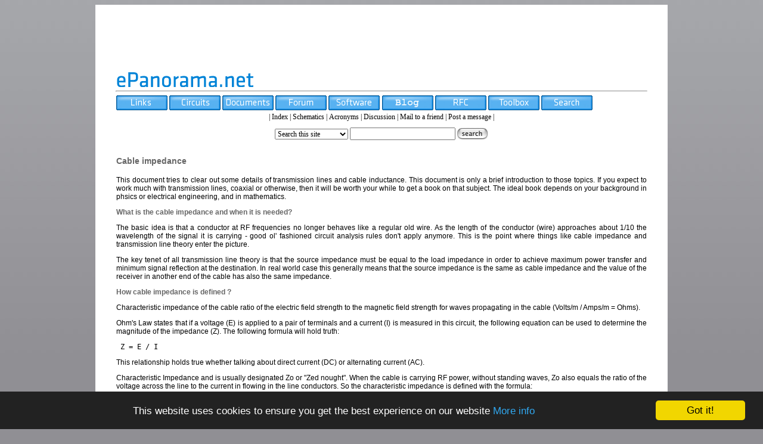

--- FILE ---
content_type: text/html; charset=UTF-8
request_url: https://www.epanorama.net/documents/wiring/cable_impedance.html
body_size: 14093
content:
<!DOCTYPE HTML PUBLIC "-//IETF//DTD HTML//EN">
<HTML>
<HEAD>
<TITLE>Cable impedance</TITLE>
<meta name="description" content="Cable impedance explained.">
<meta name="keywords" content="cable,impedance, coax,coaxial,explained,basics,calculation">
<meta name="distribution" content="global">
<meta name="copyright" content="1997,1998,1999 Tomi Engdahl">
<meta name="author" contents="Tomi Engdahl">
<meta name="GENERATOR" content="Emacs">
<meta http-equiv="Content-Type" content="text/html; charset=iso-8859-1" />
<title>ePanorama.net - Circuits</title>
<link href="/css/style.css" rel="stylesheet" type="text/css" />
<link href="/css/print.css" rel="stylesheet" type="text/css" media="print"/>
<SCRIPT TYPE="text/javascript">
<!--
function changeImages(elem, changeimg) {
	if(document.images){
		document.images[elem].src = eval(changeimg + ".src");
	}
}

if (document.images) {
	var links_btn  = new Image();
	links_btn.src = "/images/links-btn.jpg";
	var links_btn_over  = new Image();
	links_btn_over.src = "/images/links-btn-over.jpg";
	var circuits_btn = new Image();
	circuits_btn.src = "/images/circuits-btn.jpg";
	var circuits_btn_over = new Image();
	circuits_btn_over.src = "/images/circuits-btn-over.jpg";
	var documents_btn = new Image();
	documents_btn.src = "/images/documents-btn.jpg";
	var documents_btn_over = new Image();
	documents_btn_over.src = "/images/documents-btn-over.jpg";
	var forum_btn = new Image();
	forum_btn.src = "/images/forum-btn.jpg";
	var forum_btn_over = new Image();
	forum_btn_over.src = "/images/forum-btn-over.jpg";
	var software_btn = new Image();
	software_btn.src = "/images/software-btn.jpg";
	var software_btn_over = new Image();
	software_btn_over.src = "/images/software-btn-over.jpg";
	var rfc_btn = new Image();
	rfc_btn.src = "/images/rfc-btn.jpg";
	var rfc_btn_over = new Image();
	rfc_btn_over.src = "/images/rfc-btn-over.jpg";
	var search_btn = new Image();
	search_btn.src = "/images/search-btn.jpg";
	var search_btn_over = new Image();
	search_btn_over.src = "/images/search-btn-over.jpg"; 
	var toolbox_btn = new Image();
	toolbox_btn.src = "/images/toolbox-btn.jpg";
	var toolbox_btn_over = new Image();
	toolbox_btn_over.src = "/images/toolbox-btn-over.jpg";
}
// -->
</SCRIPT>

<!-- Begin Cookie Consent plugin by Silktide - http://silktide.com/cookieconsent -->
<script type="text/javascript">
    window.cookieconsent_options = {"message":"This website uses cookies to ensure you get the best experience on our website","dismiss":"Got it!","learnMore":"More info","link":"http://www.epanorama.net/index.php?index=cookie","theme":"dark-bottom"};
</script>

<script type="text/javascript" src="//cdnjs.cloudflare.com/ajax/libs/cookieconsent2/1.0.10/cookieconsent.min.js"></script>
<!-- End Cookie Consent plugin -->
</HEAD>
<BODY>

<script type="text/javascript">
function addLink() {
	var body_element = document.getElementsByTagName('body')[0];
	var selection;
	selection = window.getSelection();
	var pagelink = "<br /><br /> Read more at: <a href='"+document.location.href+"'>"+document.location.href+"</a><br />"; // change this if you want
	var copytext = selection + pagelink;
	var newdiv = document.createElement('div');
	newdiv.style.position='absolute';
	newdiv.style.left='-99999px';
	body_element.appendChild(newdiv);
	newdiv.innerHTML = copytext;
	selection.selectAllChildren(newdiv);
	window.setTimeout(function() {
		body_element.removeChild(newdiv);
	},0);
}
document.oncopy = addLink;
</script>

<DIV class="fullpage region1" id=wrapper>
	<div class="googlebanner">
		 <script type="text/javascript"><!--
google_ad_client = "pub-3257650267345122";
google_ad_width = 728;
google_ad_height = 90;
google_ad_format = "728x90_as";
google_ad_type = "text_image";
google_ad_channel ="5495687474";
google_color_border = "336699";
//--></script>
<script type="text/javascript" src="https://pagead2.googlesyndication.com/pagead/show_ads.js">
</script>
	</div>
	
	<div class="coname"><a href="/index.php"><img border="0px" src="/images/logo.jpg" name="logo"/></a></div>
	
	<div class="hline"> <hr /> </div>
	
	  <div class="navbtns" id="navbuttons"> 
<a href="/index.php?index=link" onMouseOver="changeImages('links_btn', 'links_btn_over')" onMouseOut="changeImages('links_btn', 'links_btn')"><img class="imgplain" id="links_btn" src="/images/links-btn.jpg" alt="Links" title="Links"></a> 
<a href="/index.php?index=circuit" onMouseOver="changeImages('circuits_btn', 'circuits_btn_over')" onMouseOut="changeImages('circuits_btn', 'circuits_btn')"> <img class="imgplain" id="circuits_btn" src="/images/circuits-btn.jpg" alt="Circuits" title="Circuits"></a>
<a href="/index.php?index=document" onMouseOver="changeImages('documents_btn', 'documents_btn_over')" onMouseOut="changeImages('documents_btn', 'documents_btn')"> <img class="imgplain" id="documents_btn" src="/images/documents-btn.jpg" alt="Documents" title="Documents"></a> 
<a href="/index.php?index=discussion" onMouseOver="changeImages('forum_btn', 'forum_btn_over')" onMouseOut="changeImages('forum_btn', 'forum_btn')"> <img class="imgplain" id="forum_btn" src="/images/forum-btn.jpg" alt="Forum" title="Forum"></a> 
<a href="/software-list.php" onMouseOver="changeImages('software_btn', 'software_btn_over')" onMouseOut="changeImages('software_btn', 'software_btn')"> <img class="imgplain" id="software_btn" src="/images/software-btn.jpg" alt="Software" title="Software"></a>
<a href="https://www.epanorama.net/blog" onMouseOver="changeImages('blog_btn', 'blog_btn_over')" onMouseOut="changeImages('blog_btn', 'blog_btn')"><img class="imgplain" id="blog_btn" src="/images/blog_btn.jpg" alt="Blog" title="Blog"></a>
<a href="/RFC/rfc_index.html" onMouseOver="changeImages('rfc_btn', 'rfc_btn_over')" onMouseOut="changeImages('rfc_btn', 'rfc_btn')"> <img class="imgplain" id="rfc_btn" src="/images/rfc-btn.jpg" alt="RFC" title="RFC"></a> 
<a href="/index.php?index=calculator" onMouseOver="changeImages('toolbox_btn', 'toolbox_btn_over');" onMouseOut="changeImages('toolbox_btn', 'toolbox_btn');"> <img class="imgplain" id="toolbox_btn" src="/images/toolbox-btn.jpg" alt="ToolBox" title="ToolBox"></a>
<a href="/multi.php" onMouseOver="changeImages('search_btn', 'search_btn_over')" onMouseOut="changeImages('search_btn', 'search_btn')"> <img class="imgplain" id="search_btn" src="/images/search-btn.jpg" alt="Search" title="Search"></a> </div>
  
<div class="navtext" id="nav2">|
 <a href="/index.php" class="btext">Index</a> | 
 <a href="/schematicsforfree/index.php" class="btext">Schematics</a> | 
 <a href="/acronym.html" class="btext">Acronyms</a> | 
 <a href="/wwwboard/wwwboard.html" class="btext">Discussion</a> | 
 <a href="/m2f/friendmail.php" class="btext">Mail to a friend</a> | 
 <a href="/pagediscuss.php" class="btext">Post a message</a> |
 </div>

 <div class="searcht" id="searchtop">
<form action="https://www.epanorama.net/multi.php" method=GET name="searchfrm">
  <select class="btext" name="search">
        <option value="">Search this site</option>
	<option value="search">Site pages/links</option>
	<option value="companysearch">Company</option>
	<option value="acro">Acronym info</option>
	<option value="semi">Semiconductor info</option>
	<option value="wwwboardsearch">Discussion messages</option>
	<option value="circuitsitesearch">Circuit sites</option>
	<option value="otherlink">Other search engines</option>
  </select> <input type="text" name="q" size="20">
  <a href="#"><img src="/images/search.gif" width=52 height=21 alt="" border="0" align="absbottom" onClick="javascript: document.searchfrm.submit();"></a>
</form>
 </div>   

<DIV class="midPage" id="mainContent">
<H1>Cable impedance</H1>
<P>
This document tries to clear out some details of transmission lines
and cable inductance. This document is only a brief introduction to
those topics.
If you expect to work much with transmission lines, coaxial or
otherwise, then it will be worth your while to get a book on that
subject. The ideal book depends on your background in phsics or electrical
engineering, and in mathematics. 
<P>
<H2>What is the cable impedance and when it is needed?</H2>
<P>
The basic idea is that a conductor at RF frequencies no longer behaves like a
regular old wire.  As the length of the conductor (wire) approaches about 1/10
the wavelength of the signal it is carrying - good ol' fashioned circuit
analysis rules don't apply anymore.  This is the point where things like
cable impedance and transmission line theory enter the picture.
<P>
The key tenet of all transmission line theory is that the source impedance
must be equal to the load impedance in order to achieve maximum power transfer
and minimum signal reflection at the destination. In real world case
this generally means that the source impedance is the same as cable impedance
and the value of the receiver in another end of the cable has also the
same impedance.
<P>
<H2>How cable impedance is defined ?</H2>
<P>
Characteristic impedance of the cable ratio of
the electric field strength to the magnetic field strength for waves
propagating in the cable (Volts/m / Amps/m  = Ohms).
<P>
Ohm's Law states that if a voltage (E) is applied to a pair of terminals and a current (I) is measured in this circuit, the following equation can be used to determine the magnitude of the impedance (Z). The following formula
will hold truth:
<PRE>
 Z = E / I
</PRE>
This relationship holds true whether talking about direct current (DC) or alternating current (AC). 
<P>
Characteristic Impedance and is usually designated Zo or "Zed nought".
When the cable is carrying RF power, without standing waves, Zo also equals
the ratio of the voltage across the line to the current in flowing in the
line conductors. So the characteristic impedance is defined
with the formula:
<PRE>
 Zo = E / I
</PRE>
The voltages and currents depend on the inductive reactance and
capacitive reactance in the cable. So the characteristic impedance
formula can be written in the following format:
<PRE>
 Zo = sqrt ( (R + 2 * pi * f * L ) / (G  + j * 2 * pi * f * c) )
</PRE>
Where:
<UL>
  <LI>R = The series resistance of the conductor in ohms per unit length (DC resistance)
  <LI>G = The shunt conductance in mhos per unit length
  <LI>j = A symbol indicating that the term has a phase angle of +90 degres (imaginary number)
  <LI>pi = 3.1416
  <LI>L = Cable inductance per unit lenght
  <LI>C = Cable capacitance per unit lenght
  <LI>sqrt = square root function
</UL>
For materials commonly used for cable insulation, G is small
enough that it can be neglected when compared with 2(3.1416) f C.
At low frequencies, 2(3.1416) f L is so small compared with R that
it can be neglected. Therefore, at low frequencies, the following
equation can be used:
<PRE>
 Zo = sqrt ( R / (j * 2 * pi * f * C))
</PRE>
If the capacitance does not vary with frequency, the Zo varies inversely with the square root of the frequency and has a phase angle which is -45o near DC and decreases to 0o as frequency increases. Polyvinyl chloride and rubber decrease somewhat in capacitance as frequency increases, while polyethylene, polypropylene, and Teflon* do not vary significantly.
<P>
When f becomes large enough, the two terms containing f become so large that R and G may be neglected and the resultant equation is:
<PRE>
 Zo = sqrt ( (j * 2 * pi * f * L) / (j * 2 * pi * f * C) ) 
</PRE>
Which can be simplified to the form:
<PRE>
 Zo = sqrt ( L / C )
</PRE>
<P>
<H2>Cables characteristics at high frequencies</H2>
<P>
At the high frequencies you can't look at the cable as a usual cable. On
higher frequency it works as a waveguide. Characteristic impedance is
specific resistance for electro-magnetic waves.
So: It's the load the cable poses at high frequencies. Thehe high
frequency goes (dependent of cable of course) usually from 100kHz and
up.
<P>
If you feed a sinusoidal electrical AC signal of reasonable frequency
into one end of the cable, then the signal travels as an electrical wave
down the cable. If the cable length is an extremely large number of
wave-lengths at the frequency of that AC signal, and you measure the
ratio of AC Voltage to AC current in that traveling wave, then that ratio is
called the characteristic impedance of the cable.
<P>
In practical cables the characteristic impedance is determined by
cable geometry and dielectric. The cable length has no effect of it's
characteristic impedance.
<P>
<H3>What does the coaxial cable model look like ?</H3>
<P>
The coax is represented schematically by a series of
capacitors and inductances, a sort of odd filter arrangement, the
particular values unique to the particular coax type.  At a given
frequency, if correctly chosen, that arrangement passes most of the signal;
while at higher frequencies, that arrangment attentuates signal.
<P>
<H2>How does coaxial cable chacteristics define the impedance ?</H2>
<P>
The length has nothing to do with a coaxial cable impedance.
Characteristic impedance is determined by the size and spacing of the
conductors and the type of dielectric used between them.
For ordinary coaxial cable used at reasonable frequency, the
characteristic impedance depends on the dimensions of the inner and
outer conductors, and on the characteristics of the dielectric material
between the inner and outer conductors.
<P>
The following formula can be used
for calculating the characteristic impedance of the coaxial cable:
(formula taken from Reference Data for Radio Engineers book published
by Howard W. Sams & Co. 1975, page 24-21)
<P>
<B>impedance = (138 / e^(1/2)) * log (D/d)</B>
<P>
Where:
<UL>
  <LI>log = logarithm of 10
  <LI>d = diameter of center conductor
  <LI>D = inner diameter of cable shield
  <LI>e = dielectric constant (= 1 for air)
</UL>
<P>
In a nut shell the characteristic impedance of a coax cable is the
square root of (the per unit length inductance divide by the per unit
length capacitance).
For coaxial cables the characteristic impedance will be typically
between 20 and 150 ohms. The length of
the cable makes no difference whatsoever in regard to the characteristic impedance.
<P>
If the frequency is much too high for the coaxial
cable, then the wave can propagate in undesired modes (i.e., have
undesired patterns of electric and magnetic fields), and then the cable
does not function properly for various reasons. 
<P>
<H2>How is the impadance of balanced pairs ?</H2>
<P>
Characteristic impedance is determined by the size and spacing of the
conductors and the type of dielectric used between them.
Balanced pair, or twin lines, have a Zo which depends on the ratio of the
wire spacing to wire diameter and the foregoing remarks still apply.
For practical lines, Zo at high frequencies is very nearly, but not exactly,
a pure resistance. 
<P>
The following formula can be used
for calculating the characteristic impedance of balanced pair near ground:
(formula taken from Reference Data for Radio Engineers book published
by Howard W. Sams & Co. 1975, page 24-22)
<P>
<B>impedance = (276 / e^(1/2)) * log ((2D/d) * (1 + (D/2h)^2))^(1/2))</B>
<P>
Where:
<UL>
  <LI>log = logarithm of 10
  <LI>d = wire diameter
  <LI>D = distance between wires in pair
  <LI>e = dielectric constant (= 1 for air)
  <LI>h = distance between balanced pair and ground
</UL>
Not that this formula is only valid for unshielded balanced pair
when D and h are order of magnitude larger than d.
If the twisted pair is far away from ground (h is nearly infinite),
the the effect of the ground is neglegtible and
the impedance of the cable can be approximated with simpler formula
(my own derivation from formula above):
<P>
<B>impedance = (276 / e^(1/2)) * log ((2D/d)</B>
<P>
For twin line Zo will be typically between 75 and 1000 ohms depending on
the intended application. The impedance of typical old telephone pair
in the telephone poles in the air has characteristic impedance of
around 600 ohms. The telephone and telecommunication cables in use
have typically a characteristic impedance of 100 or 120 ohms.
<P>
<H2>What kind of electrical model I can use for long coaxial cable ?</H2>
<P>
If you know the imductance and capacitance of certain lenght of
cable you can use the following electrical model for it:
<PRE>
                      L        L        L      /     /   L
                 ---+uuuu+-+-+uuuu+-+-+uuuu+--/ ... /+uuuu+---
                           |        |      | /     /      |
                         --+--    --+--  --+--          --+--
                      C  --+--  C --+-- C--+--        C --+--
                           |        |      |  /     /     |
                 ----------+--------+------+-/ ... /------+---
                                            /     /
</PRE>
For this model it is a beneficial to know an useful impedance
equation which described the relation of impedance, capacitance
and inducatance:
<PRE>
 Z = sqrt ( L / C )
</PRE>
<P>
The equations and model are based on the fact that 
for "long" cables you can calculate the cable impedance with the following model:
<PRE>
	              L        L        L      /     /   L
	         ---+uuuu+-+-+uuuu+-+-+uuuu+--/ ... /+uuuu+->
                           |        |      | /     /      |
			 --+--    --+--  --+--          --+--
                      C  --+--  C --+-- C--+--        C --+--
                           |        |      |              |
                           
                                   
      Z = jwL + [(1/jwC) || {(jwL + [(1/jwC) || ...
                               
			          =Z
</PRE> 
Since the chain is infinite, the terms on the right are just equal to Z. You get a nice quadratic.
<P>
"long" isn't real restrictive so as to be in the wavelength or better ballpark.
<P>
<H2>Can I measure the cable impedance using multimeter ?</H2>
<P>
Cable characteristic impedance is a cable characteristics which
is only valid for high frequency signals. Multimeters use DC current
for resistance measurements, so you can't measure the cable impedance
using your multimeter or other simple measurement equipments.
It is usually best to check the cable type (usually printed on cable)
and it's characteristics impedance from some catalogue instead of
trying to measure it.
<P>
<H2>How can I measure cable impedance ?</H2>
<P>
A relationship exists which makes determination of Zo rather simple with the proper equipment. It can be shown that if, at a given frequency, the impedance of a length of cable is measure with the far end open (Zoc), and the measurement is repeated with the far end shorted (Zsc), the following equation may be used to determine Zo:
<PRE>
 Zo = sqrt ( Zoc * Zsc )
</PRE>
Where:
<UL>
  <LI>Zoc = impedance of a length of cable is measure with the far end open
  <LI>Zsc = impedance of a length of cable is measure with the far end shorted
</UL>
NOTE: The Zoc and Zsc measurements both have magnitude and phase, so the Zo will also have magnitude and phase.
<P>
High frequency measurements of Zo are made by determining the velocity of propagation and capacitance of the cable or by reflectometry.
<P>
<H2>When cable impedance effects the signal ?</H2>
<P>
In order for a cable's characteristic impedance to make any
difference in the way the signal passes through it, the cable must be
at least a large fraction of a wavelength long for the particular
frequency it is carrying.
<P>
Most wires will have a speed of travel for AC current of 60 to 70 percent of
the speed of light, or about 195 million meters per second. 
An audio frequency of 20,000 Hz has a
wavelength of 9,750 meters, so a cable would have to be four or five
*kilometers* long before it even began to have an effect on an audio
frequency. That's why the characteristic impedance of audio interconnect
cables is not something most of us have anything to worry about.
<P>
Normal video signal rarely exceed 10 MHz.  That's about
20 meters for a wavelength.  Those frequencies are getting close to being
high enough for the characteristic impedance to be a factor.
High resolution computer video signals and fast digita signals
easily exceed 100 MHz so the proper impedance matching is needed
even in shor cable runs.
<P>
<H2>How impedance matching works</H2>
<P>
First, you want to drive the cable with
an electrical source that has an output impedance equal to the
characteristic impedance of the cable,
so that all of the source's output power goes into
the cable, rather than being reflected from the cable's input end back
into the source.  Second, you want the electrical load on the output end
of the cable, to have an input impedance equal to the characteristic
impedance of the cable, so that all of the power goes into the load
rather than being reflected from the load back into the cable.  
<P>
There are many exceptions to this normal driving method, but those
are used for for special effects. You can choose an impedance match for
maximum power transfer at low bandwidth, or mismatch the impedance for
a flatter frequency response. It's the engineer's call, depending on what
he wants.       
<P>
<H2>Why impedance matching is needed ?</H2>
<P>
If you have mismatches between the source's output impedance,
the cable's characteristic impedance, and load's input impedance, then
the reflections can depend critically on the length of the cable.  And if
you distort the cable, as by crushing or kinking, or if you install
connectors improperly, then you can have reflections, with resulting power
loss. And
sometimes reflected power can damage the power source if lits of power
is sent to the cable (e.g., a radio transmitter).
So you need to be careful of impedance mismatches.  
<P>
An anomoly that is not in all text books is when antenna pushes
power back (not a proper termination), it looks at the inside
of the shield and the outside, which ever one is lowest gets the power .
This means the RF can travel on the outside of the coax.
The most difficult concept about coax is the XL,XC do not exist
(to your transmitter) if cable is terminated.
<P>
Most common reasons for listing a cable impedance is that because
of its reliable electrical characteristics, and that very impedance
listing. Coax is often is used to carry low level higher frequency signals
that are separated. Separations are very expensive in terms of signal loss
-- a perfect impedance match will cost you half the signal, and even a
slight mismatch is very costly, particularly at antenna strength signals.
Carefully matched carriers, like coax, are necessary to preserve signal at
reduced noise.
<P>
<H2>What effect does the nominal capacitance have on the cable's
performance or transmission capabilities?</H2>
<P>
Capacitance of the cable is nothing to do if the coax is terminated.
The transmitter will see absolutely no capacitance nor inductance.
<P>
And this transmission line characteristic is used to hide capacitance in
high frequnecy PCB's. Engineers can design the PCB traces so that they have
the proper capacitance and inductance values so that the transmitter will
see nothing but a proper impedance transmission line.
<P>
<H2>Why is characteristic impedance important in data transmission?</H2>
<P>
If a cable is terminated in its matching characteristic impedance you can't tell from the sending end that the cable is not infinitely long - all the signal that is fed into the cable is taken by the cable and the load.
<P>
If the impedances are not matches, part of the waves in the cable
will be reflected back on the cable connections distorting the outbound waves.
When these reflected waves hit the wave generator, they are again reflected and mingle with the outbound waves so that it is difficult to tell which waves are original and which are re-reflections.
<P>
The same thing happens when pulses are sent down the cable - when they encounter an impedance other than the characteristic impedance of the cable, a portion of their energy is reflected back to the sending end. If the pulses encounter an open circuit or a short circuit, all of the energy is reflected (except for losses due to attenuation - another subject). For other terminations, smaller amounts of energy will be reflected.
<P>
This reflected energy distorts the pulse, and if the impedance of the pulse generator is not the same as the characteristic impedance of the cable, the energy will be re-reflected back down the cable, appearing as extra pulses. 
<P>
<H2>Can I use coaxial cable without impedance matching ?</H2>
<P>
If the coaxial cable is very short, the cable impedance does not
have much effect on the signal. Usually the beast way to transmit
signal through coaxial cable is to do the impedance matching,
although there are some applications where the normal impedance
matching on both ends is not done. In some special applications
the cable might be only impedance matched at only one end
or intentionally mistached at both ends. Those application
are special cases, where the cable impedance is take acount
so that the combination of the cable and the terminations
at the ends of the cable produce the desired transmission
characteristics to the whole system. In this kind of
special application the cable is not considered as a
passive transmission line, but a signal modifying component
in the circuit.
<P>
<H2>What about the velocity of propogation ratio ?</H2>
<P>
Velocity of propogation ratio percentage based on the speed of light in
vacuum. The percentage tells what is the speed of the signal in the cable
compared to the speed of light in vacuum.
In coax cable, under reasonable conditions, the propagation velocity
depends on the characteristics of the dielectric material.      
<P>
<H2>Why attenuation figures tend to increase with increasing frequency ?</H2>
<P>
That usually is due mainly to the limited penetration of current into
the inner and outer conductors (the skin effect).  With increasing
frequency, the current penetrates less deeply into the conductors, and
thus is confined to a thinner region of metal.  Therefore the
resistance, hence attenuation, is higher. It also can be caused partly
by energy loss in the dielectric material.  
<P>
<H3>How to minimize the attenuation in coax ?</H3>
<P>
For a line with fixed outer conductor diameter, and whose outer
and inner conductors have the same resistivity, and assuming
you use a dielectric with negligible loss (such as polyethylene
or Teflon in the high-frequency range at least), then you get
minimum loss in coax if you minimize the expression:
<PRE>
(1/d + 1)/ln(1/d)
</PRE>
where d is the ratio of inner conductor diameter to outer
conductor ID.
A spreadsheet or calculator gets you close
pretty quickly:  D/d = 3.5911 is close.
Thr formula was claimed to be derived from the formula
for coax impedance versus D/d and a formula for loss that you'll
find in "Reference Data for Engineers" published by Howard Sams,
on pg. 29-13 in the seventh edition.  
<P>
The interesting thing to
notice is that this minimum loss does not directly yield a
line impedance:  the line impedance depends on the dielectric
constant of the dielectric.  For air insulated line, the
corresponding impedance is about 76.71 ohms, but if the line
is insulated with solid polyethylene, then minimum attenuation
is at about 50.6 ohms.  So, however it came to be, all the
RG-58 we use for antenna feeds and test equipment connections
is pretty close to minimum attenuation given the above
conditions, and that the dielectric is polyethylene.
<P>
But if the line uses foam dielectric with a velocity factor of 0.8,
then the impedance of minimum atten would be about 61 ohms.
However, that minimum is a pretty broad one, and you don't
start loosing a lot till you get more than perhaps 50% away
from the optimal impedance.
<P>
Note that foam-dielectric line with the same impedance and
outer diameter as solid-dielectric line will have lower loss.
That's because, to get the same impedance, the foam line
will have a larger inner conductor, and that larger conductor
will have lower RF resistance, and therefore lower loss.
<P>
<H2>Typical cable impedances</H2>
<P>
<H3>What are typical cable impedances ?</H3>
<P>
The most typical coaxial cable impedances used are 50 and 75 ohm coaxial
cables. 50 ohm coaxial cables might be the most commonly used coaxial
cables and they are used commonly with radio transmitters, radio
receivers, laboratory equipments and in ethernet network.
<P>
Another commonly used cable type is 75 ohm ciaxial cable which is
used in video applications, in CATV networks, in TV antenna wiring
and in telecommunication applications.
<P>
600 ohms is a typical impednace for open-wire balanced lines for
telegraphy and telephony.
A twisted pairs of 22 gage wire with
reasonable insulation on the wires comes out at about 120 ohms for the
same mechanical reasons that the other types of transmission lines
have their own characteristic impedances.
<P>
Twin lead used in some antenna systema are 300 ohms to match to a
folded dipole in free space impedance (However, when that folded dipole
is part of a Yagi (beam) antenna, the impedance is usually quite a bit
lower, in the 100-200 ohm range typically.).
<P>
<H3>Why 50 ohm coax ?</H3>
<P>
 Standard coaxial line impedance for r.f. power transmission in
the U.S. is almost exclusively 50 ohms. Why this value was chosen is
given in a paper presented by _Bird Electronic Corp._
 Standard coaxial line impedance for r.f. power transmission in
the U.S. is almost exclusively 50 ohms. Why this value was chosen is
given in a paper presented by Bird Electronic Corp.
<P>
Different impedance values are optimum for different parameters.
Maximum power-carrying capability occurs at a diameter ratio of 1.65
corresponding to 30-ohms impedance. Optimum diameter ratio for voltage
breakdown is 2.7 corresponding to 60-ohms impedance (incidentally, the
standard impedance in many European countries).
<P>
Power carrying capacity on breakdown ignores current density
which is high at low impedances such as 30 ohms. Attenuation due to
conductor losses alone is almost 50% higher at that impedance than at
the minimum attenuation impedance of 77 ohms (diameter ratio 3.6).
This ratio, however, is limited to only one half maximum power of a
30-ohm line.
<P>
In the early days, microwave power was hard to come by and lines
could not be taxed to capacity. Therefore low attenuation was the
overriding factor leading to the selection of 77 (or 75) ohms as a
standard. This resulted in hardware of certain fixed dimensions. When
low-loss dielectric materials made the flexible line practical, the
line dimensions remained unchanged to permit mating with existing
equipment.
<P>
The dielectric constant of polyethylene is 2.3. Impedance of a
77-ohm air line is reduced to 51 ohms when filled with polyethylene.
Fifty-one ohms is still in use today though the standard for precision
is 50 ohms.
<P>
The attenuation is minimum at 77 ohms; the breakdown voltage is maximum at 60 ohms
and the power-carrying capacity is maximum at 30 ohms.
<P>
Another thing which might have lead to 50 ohm coax is that
if you take a reasonable sized center conductor and put a
insulator around that and then put a shield around that and choose all
the dimensions so that they are convenient and mechanically look good,
then the impedance will come out at about 50 ohms.  In order to raise
the impedance, the center conductor's diameter needs to be tiny with
respect to the overall cable's size.  And in order to lower the
impedance, the thickness of the insulation between the inner conductor
and the shield must be made very thin.
Since almost any coax that *looks* good for mechanical reasons
just happens to come out at close to 50 ohms anyway, there was a
natural tendency for standardization at exactly 50 ohms.
<P>
<H3>Cable capacitance and characteristic impedance</H3>
<P>
Take a chunk of coax, connected to nothing. The center conductor and
shield form a capacitor. If you charge that capacitor up to 100V,
then short the shield to the center conductor,  What is the current
flow?
<P>
It is not infinite (or determined by parasitic resistance anc
reactance ) like a "normal capacitor" but it is determined by the
characteristic impedance of the line. If it is 50 ohm line charged to
100V then the current WILL be 2Amps. (100/50)  It will be a square
pulse, and temporal width (time duration, pulse width whatever you
choose to call it) will be determined by the length of the
line (around 1.5 nS/foot depending on line's velocity factor).
<P>
This method can be used for example to generate current pulses to
semicondictor lasers. To get the pulse lengths longer than easily availabe
with practical coaxial lines you can use use lumped impedance near-equivilant.
<P>
<H2>Using coaxial cables in applications</H2>
<P>
<H3>What happens if I use 50 ohm cable for vidoe application which needs 75 ohm cable ?</H3>
<P>
If 50 ohm cable sees a 75 ohm load (the receiver), a substantial part of the
signal will be reflected back to the transmitter. Since the transmitter is also 75 ohm, this
relected signal will be substantially reflected back to the receiver. Because
of the delay, it will show up as a nasty ghost in the picture. Multiple ghosts
like this look like ringing. Also, the reflections cause partial signal
cancellations at various frequencies.
<P>
<H3>How can I convert cable impedance values ?</H3>
<P>
The cable impedance itself can't be converter unless you replace
the whole cable with new one which has the right impedance.
If you absolutelu need to use the existing cable for your application
then there is one way to use the exiting cable: impedance converters.
There are transformers which can make the cable look like different impedance
cable when those are installed to both ends of the cable.
<P>
In some application it is possible to resistive adapers to convert
the cable impedances. Those adapters are simpler than transformers but
typically have a noticable signal loss in them (typically around 6 db
for 75 ohm to 50 ohm conversion).
<P>
<H2>Impedance of circuit board traces</H2>
<P>
High speed signals can be routed on a circuit board if care is taken
to make the impedance of the traces match the source driver impedance
and the destination termination impedance. A microstrip line will
exhibit a characteristic impedance if the thickness, width, and height
of the line above the ground plane are controlled.
<P>
Characteristic impedance formula:
<PRE>
  Z = (87 / sqrt( Er + 1.41 )) * ln( (5.98*h)/(0.8*w + t))
</PRE>
Where:
<UL>
  <LI>Er = dielectric constant (4.8 for typical fiberglass board)
  <LI>h = height of the dielectric (fiberglass board thickness between
       trace nad ground plane)
  <LI>t = thickness of the copper material in microstrip
  <LI>w = width of the copper material in microstrip
</UL>
The dielectric constant, Er, for typical 0.062" fiberglass board is
4.8. Using a trace thickness of 0.00134" gives a line width of 109
mils for a 50 ohm microstrip. 
<P>
When routing circuit board traces, differential pairs should have the
same length trace. These trace lines should also be as short as possible.
<P>
<H2>Impedance matching between different impedances</H2>
<P>
If two cables with different impedances are connected
togerther or a cable is connected to a source which has different
impedance then some kind of impdance matching is needed to
avoid the signal reflections in the place where the cables
are connected together.
<P>
<H3>Using transformer for impedance matching</H3>
<P>
The most classical method for matching different impedances is
to use a matching transformer with proper impedance tranfer ratio.
The impednace tranfer ratio of a transformer is determined by
using the formula:
<PRE>
 Za / (Na^2) = Zb / (Nb^2)
</PRE>
Where:
<UL>
  <LI>Za = input impedance
  <LI>Na = number of turns on input coil
  <LI>Zb = output impedance
  <LI>Nb = number of turns on output coil
</UL>
The equation can be converted to format:
<PRE>
 Zb = Za * (Nb/Na)^2
</PRE>
From that equation you can see that Nb/Na is same as the
transformer voltage transferrign ratio between
primaty and secondary. This means that when you know
that ratio you can use the equation without knowing
the exact turns ratio.
<P>
<H3>Impedance matching netweork usign resistors</H3>
<P>
The matching network shown below can be used to match two
unequal impedances, provided that Z1 is grater than Z2.
<B><PRE>
          ____
     ----|____|---+---------
           R1     |        
                 | |        
   Z1            | | R2     Z2
                 |_|        
                  |         
     -------------+----------
</PRE></B>
<P>
The resistor for this circuit can be calxulated using the following
equations:
<PRE>
  R1 = Z1 - Z2*R2 / (Z2+R2)
  R2 = Z2 * sqrt(Z1) / (Z1-Z2)
</PRE>
The table below will show some precalculated values for some
most common interfacing situations:
<P>
<PRE>
  Z1      Z2      R1      R2     Attenuation
 (ohm)   (ohm)   (ohm)   (ohm)   (dB)

   75      50     42,3    82,5    5,7
  150      50      121    61,9    9,9
  300      50      274    51,1   13,4
  150      75      110     110    7,6
  300      75      243    82.5   11,4
</PRE>
<P>
As you can see from the table the cost of simple resistor
based impedance matching is quite large signal level attenuation
in the conversion process.
<P>
<HR>
<H2>Comments</H2>
<P>
I have received the following comment on the cable impedance equation:
<P>
I have read your document, which is I must say very well written.
I found a small mistake there though in "How does coaxial cable chacteristics define the impedance ?".
Your formula is *impedance = (138 / e^(1/2)) * log (D/d)*, but this is only true for ideal conductor.
Speed of wave in copper is less than in vacuum, and it equals to about 248827740 m/s; this means that it should be multiplied by a factor of 0.83.
So the formula should look like this:
<P>
impedance = ( (138/e^1/2) * log(D/d) ) * 0.83
<P>
<HR>
<ADDRESS><A HREF="http://www.hut.fi/~then/">Tomi Engdahl</A> &lt;<A HREF="/cdn-cgi/l/email-protection#bcc8d3d1d592d9d2dbd8ddd4d0fcd5d7d592dad5"><span class="__cf_email__" data-cfemail="481c272521660d262f2c29202408212321662e21">[email&#160;protected]</span></A>&gt;</ADDRESS>
<BR>
</DIV>
<div class="spacer">&nbsp;</div>
<!-- Footer section begins -->
<div class="footer">
<div>
      <div class="googlebanner">
                 <script data-cfasync="false" src="/cdn-cgi/scripts/5c5dd728/cloudflare-static/email-decode.min.js"></script><script type="text/javascript"><!--
google_ad_client = "pub-3257650267345122";
google_ad_width = 728;
google_ad_height = 90;
google_ad_format = "728x90_as";
google_ad_type = "text_image";
google_ad_channel ="5495687474";
google_color_border = "336699";
//--></script>
<script type="text/javascript" src="https://pagead2.googlesyndication.com/pagead/show_ads.js">
</script>
        </div>
  <div class="hline">
    <hr />
  </div>
  <center>
    <div style="padding-left:25px; width:730px;">| <a href="/submitSite.php" class="btext">Submit site</a> | <a href="/index.php?index=info" class="btext">Info</a> | <a href="/index.php?index=advertising" class="btext">Advertise</a> | <a href="/cdn-cgi/l/email-protection#601705020d0113140512200510010e0f12010d014e0e05145f1315020a0503145d260505040201030b" class="btext">Feedback</a> | <a href="/index.php?index=disclaimer" class="btext">Disclaimer</a> | <a href="/index.php?index=privacy" class="btext">Privacy</a> | <a href="/index.php?index=ad_faq" class="btext">Ad. FAQ</a> | <a href="/index.php?index=terms" class="btext">Legal Notice</a> |</div>
    <div style="padding-left:25px; width:730px;" class="btext">Copyright &copy; 1994-2009</div> <!-- Copyright Section -->
  </center>
</div>
<div>&nbsp;</div>
</div>
<!-- Kontera ContentLink -->

<script data-cfasync="false" src="/cdn-cgi/scripts/5c5dd728/cloudflare-static/email-decode.min.js"></script><script type="text/javascript">
var dc_UnitID = 14;
var dc_PublisherID = 16320;
var dc_AdLinkColor = 'blue';
var dc_isBoldActive= 'no';
var dc_adprod='ADL';
</script>
<script type="text/javascript" SRC="https://kona.kontera.com/javascript/lib/KonaLibInline.js"></script>
<!-- Kontera ContentLink -->
<script src="https://www.google-analytics.com/urchin.js" type="text/javascript">
</script>
<script type="text/javascript">
_uacct = "UA-272685-1";
urchinTracker();
</script>

<!-- Footer section ends here -->
<script defer src="https://static.cloudflareinsights.com/beacon.min.js/vcd15cbe7772f49c399c6a5babf22c1241717689176015" integrity="sha512-ZpsOmlRQV6y907TI0dKBHq9Md29nnaEIPlkf84rnaERnq6zvWvPUqr2ft8M1aS28oN72PdrCzSjY4U6VaAw1EQ==" data-cf-beacon='{"version":"2024.11.0","token":"ed6657a080f640a593547e64de66003f","r":1,"server_timing":{"name":{"cfCacheStatus":true,"cfEdge":true,"cfExtPri":true,"cfL4":true,"cfOrigin":true,"cfSpeedBrain":true},"location_startswith":null}}' crossorigin="anonymous"></script>
</body>

</html>

</BODY>
</HTML>






--- FILE ---
content_type: text/html; charset=utf-8
request_url: https://www.google.com/recaptcha/api2/aframe
body_size: 268
content:
<!DOCTYPE HTML><html><head><meta http-equiv="content-type" content="text/html; charset=UTF-8"></head><body><script nonce="menlv2XKQW8N3mP_-0Ulxw">/** Anti-fraud and anti-abuse applications only. See google.com/recaptcha */ try{var clients={'sodar':'https://pagead2.googlesyndication.com/pagead/sodar?'};window.addEventListener("message",function(a){try{if(a.source===window.parent){var b=JSON.parse(a.data);var c=clients[b['id']];if(c){var d=document.createElement('img');d.src=c+b['params']+'&rc='+(localStorage.getItem("rc::a")?sessionStorage.getItem("rc::b"):"");window.document.body.appendChild(d);sessionStorage.setItem("rc::e",parseInt(sessionStorage.getItem("rc::e")||0)+1);localStorage.setItem("rc::h",'1769370978694');}}}catch(b){}});window.parent.postMessage("_grecaptcha_ready", "*");}catch(b){}</script></body></html>

--- FILE ---
content_type: text/css
request_url: https://www.epanorama.net/css/style.css
body_size: 694
content:
BODY {
	TEXT-ALIGN: center;
	background: url(../images/gradient.jpg) repeat-x;
	background-color:#908F94;
	font-size: 12px;
}
BODY {
}
BODY.fixedwidth {
	FONT-SIZE: 12px;
}
#wrapper {
	MARGIN: 0px auto;
	TEXT-ALIGN: left;
	background-color:#FFFFFF;
}
H1 {
	PADDING-RIGHT: 0px; PADDING-LEFT: 0px; FONT-SIZE: 100%; PADDING-BOTTOM: 0px; MARGIN: 0px; COLOR: #666; PADDING-TOP: 0px
}
H2 {
	PADDING-RIGHT: 0px; PADDING-LEFT: 0px; FONT-SIZE: 100%; PADDING-BOTTOM: 0px; MARGIN: 0px; COLOR: #666; PADDING-TOP: 0px
}
H3 {
	PADDING-RIGHT: 0px; PADDING-LEFT: 0px; FONT-SIZE: 100%; PADDING-BOTTOM: 0px; MARGIN: 0px; COLOR: #666; PADDING-TOP: 0px
}
H4 {
	PADDING-RIGHT: 0px; PADDING-LEFT: 0px; FONT-SIZE: 100%; PADDING-BOTTOM: 0px; MARGIN: 0px; COLOR: #666; PADDING-TOP: 0px
}
H5 {
	PADDING-RIGHT: 0px; PADDING-LEFT: 0px; FONT-SIZE: 100%; PADDING-BOTTOM: 0px; MARGIN: 0px; COLOR: #666; PADDING-TOP: 0px
}
H6 {
	PADDING-RIGHT: 0px; PADDING-LEFT: 0px; FONT-SIZE: 100%; PADDING-BOTTOM: 0px; MARGIN: 0px; COLOR: #666; PADDING-TOP: 0px
}

pre {
 white-space: pre-wrap;       /* css-3 */
 white-space: -moz-pre-wrap;  /* Mozilla, since 1999 */
 white-space: -pre-wrap;      /* Opera 4-6 */
 white-space: -o-pre-wrap;    /* Opera 7 */
 word-wrap: break-word;       /* Internet Explorer 5.5+ */
}

.fullpage #area1 {
	FLOAT: left;
	text-align:center;
}
.fullpage #area2 {
	FLOAT: left;
	text-align:center;
}

.googlebanner{
	height : 92px;
	width: 960px;
	padding-top:10px;
	text-align:center;
}

.coname{
	padding-top:10px;
	padding-left:35px;
}
.region1 {
	width:960px;
	text-align:center;
}
.fixedwidth .region1 {
}

.hline{
	WIDTH: 960px;
	text-align:center;
}

.hline hr{
	width:890px;
}

.navbtns{
	WIDTH: 960px;
	text-align:left;
	padding-left:35px;
}

#navbuttons img{
	border:0px;
	text-align:center;
}

.navtext{
	text-align:center;
	FONT-WEIGHT: normal;
}

.btext{
	color: #000000;
	FONT-SIZE: 12px;
	FONT-FAMILY: Verdana;
	TEXT-DECORATION: none;	
}

.searcht{
	width:100%;
	padding-top:10px;
	text-align:center;
}

.leftnavigation{
	padding-left:35px; 
	padding-top:3px; 
	width:229px; 
	padding-right:0px; 
	float:left;
}

.div2{
	width : 215px;
	padding-top:4px;
	padding-left:3px;
	padding-bottom:4px;
	padding-right:1px;
	overflow:hidden;
	FONT-SIZE: 11px;
	FONT-WEIGHT: normal;
	COLOR: #000000;
	FONT-FAMILY: Verdana;
	background-color : #FFFFFF;
	text-align:left;
	margin-top:2px;
}

.divspacer{
	height:5px;
}

.footer{
	clear:both;
}
.leftTitles {
	FONT-SIZE: 12px;
	COLOR: #FFFFFF;
	FONT-WEIGHT: bold;
	FONT-FAMILY: Verdana;
	TEXT-DECORATION: none;
	background-image:url(../images/centerside.jpg);
	width:229px;
}


.leftAd {
	FONT-SIZE: 12px;
	COLOR: #FFFFFF;
	FONT-WEIGHT: bold;
	FONT-FAMILY: Verdana;
	TEXT-DECORATION: none;	
	width:229px;
	text-align:center;
}

.newsimg{
	height:6px;
	width:229px;
	border:0px;
}

#area1, #area2{
	width:auto;
}

#mainContent{
	font-family:Verdana, Arial, Helvetica, sans-serif;
	font-size:12px;
	color:#000000;
	padding-left:35px; 
	padding-top:10px;
	padding-right:35px;
	width:98%;
	display:table-cell;
	text-align:justify;
}

.midPage table{
	font-family:Verdana, Arial, Helvetica, sans-serif;
	font-size:12px;
	color:#000000;
	text-align:left;
	display:block;
	border:0px;
	width:98%;
}

.midPage h1 {
        PADDING-RIGHT: 0px; PADDING-LEFT: 0px; FONT-SIZE: 120%; PADDING-BOTTOM: 5px; MARGIN: 0px; COLOR: #666; PADDING-TOP: 5px
}

.midPage h3 {
	PADDING-RIGHT: 0px; PADDING-LEFT: 0px; FONT-SIZE: 100%; PADDING-BOTTOM: 5px; MARGIN: 5px; COLOR: #666; PADDING-TOP: 5px
}

.midPage h4 {
	FONT-SIZE: 16px; COLOR: #666;
}

.midPage{
	text-align:justify;
	width:98%;
	margin-right:5px;
}
.bluelink a{
        color: #0083D7;
        FONT-SIZE: 12px;
        FONT-FAMILY: Verdana;
        TEXT-DECORATION: underline;
        FONT-WEIGHT: normal;
}



--- FILE ---
content_type: text/css
request_url: https://www.epanorama.net/css/print.css
body_size: 681
content:
BODY {
	TEXT-ALIGN: center;
}
BODY {
}
BODY.fixedwidth {
	FONT-SIZE:0;
}
#wrapper {
	MARGIN:0px auto;
	TEXT-ALIGN: left;
	background-color:#FFFFFF;
}
H1 {
	PADDING-RIGHT: 0px; PADDING-LEFT: 0px; FONT-SIZE: 100%; PADDING-BOTTOM: 0px; MARGIN: 0px; COLOR: #666; PADDING-TOP: 0px
}
H2 {
	PADDING-RIGHT: 0px; PADDING-LEFT: 0px; FONT-SIZE: 100%; PADDING-BOTTOM: 0px; MARGIN: 0px; COLOR: #666; PADDING-TOP: 0px
}
H3 {
	PADDING-RIGHT: 0px; PADDING-LEFT: 0px; FONT-SIZE: 100%; PADDING-BOTTOM: 0px; MARGIN: 0px; COLOR: #666; PADDING-TOP: 0px
}
H4 {
	PADDING-RIGHT: 0px; PADDING-LEFT: 0px; FONT-SIZE: 100%; PADDING-BOTTOM: 0px; MARGIN: 0px; COLOR: #666; PADDING-TOP: 0px
}
H5 {
	PADDING-RIGHT: 0px; PADDING-LEFT: 0px; FONT-SIZE: 100%; PADDING-BOTTOM: 0px; MARGIN: 0px; COLOR: #666; PADDING-TOP: 0px
}
H6 {
	PADDING-RIGHT: 0px; PADDING-LEFT: 0px; FONT-SIZE: 100%; PADDING-BOTTOM: 0px; MARGIN: 0px; COLOR: #666; PADDING-TOP: 0px
}

pre {
 white-space: pre-wrap;       /* css-3 */
 white-space: -moz-pre-wrap;  /* Mozilla, since 1999 */
 white-space: -pre-wrap;      /* Opera 4-6 */
 white-space: -o-pre-wrap;    /* Opera 7 */
 word-wrap: break-word;       /* Internet Explorer 5.5+ */
}

.fullpage #area1 {
	FLOAT:left;
	text-align:center;
}
.fullpage #area2 {
	FLOAT:left;
	text-align:center;
}

.googlebanner{
	height:92px;
	width:800px;
	padding-top:10px;
	text-align:center;
}

.coname{
	padding-top:10px;
	padding-left:35px;
}
.region1 {
	width:800px;
	text-align:center;
}
.fixedwidth .region1 {
}

.hline{
	WIDTH: 800px;
	text-align:center;
}

.hline hr{
	width:730px;
}

.navbtns{
	WIDTH:800px;
	text-align:left;
	padding-left:35px;
}

#navbuttons img{
	border:0px;
	text-align:center;
}

.navtext{
	text-align:center;
	FONT-WEIGHT:normal;
}

.btext{
	color:#000000;
	FONT-SIZE:11px;
	FONT-FAMILY:Verdana;
	TEXT-DECORATION: none;	
}

.searcht{
	width:100%;
	padding-top:10px;
	text-align:center;
}

.leftnavigation{
display:none;
}

.div2{
	width:215px;
	padding-top:4px;
	padding-left:3px;
	padding-bottom:4px;
	padding-right:1px;
	overflow:hidden;
	FONT-SIZE:10px;
	FONT-WEIGHT:normal;
	COLOR:#000000;
	FONT-FAMILY:Verdana;
	background-color:#FFFFFF;
	text-align:left;
	margin-top:2px;
}

.divspacer{
	height:5px;
}

.footer{
	clear:both;
}
.leftTitles {
	FONT-SIZE:11px;
	COLOR:#FFFFFF;
	FONT-WEIGHT: bold;
	FONT-FAMILY: Verdana;
	TEXT-DECORATION: none;
	background-image:url(../images/centerside.jpg);
	width:229px;
}
.newsimg{
	height:6px;
	width:229px;
	border:0px;
}

#area1, #area2{
	width:auto;
}

#mainContent{
	font-family:Verdana, Arial, Helvetica, sans-serif;
	font-size:11px;
	color:#000000;
	padding-left:35px; 
	padding-top:10px;
	padding-right:10px;
	width:700px;
	text-align:justify;
}

.midPage table{
	font-family:Verdana, Arial, Helvetica, sans-serif;
	font-size:11px;
	color:#000000;
	text-align:justify;
	border:0px;
	width:700px;
}

.midPage h1{
        PADDING-RIGHT:0px; PADDING-LEFT: 0px; FONT-SIZE: 120%; PADDING-BOTTOM: 5px; MARGIN: 5px; COLOR: #666; PADDING-TOP: 5px
}

.midPage h3{
	PADDING-RIGHT:0px; PADDING-LEFT: 0px; FONT-SIZE: 100%; PADDING-BOTTOM: 5px; MARGIN: 5px; COLOR: #666; PADDING-TOP: 5px
}
.midPage{
	text-align:justify;
	width:700px;
	margin-right:5px;
}
.bluelink a{
        color:#0083D7;
        FONT-SIZE:11px;
        FONT-FAMILY:Verdana;
        TEXT-DECORATION:underline;
        FONT-WEIGHT:normal;
}


